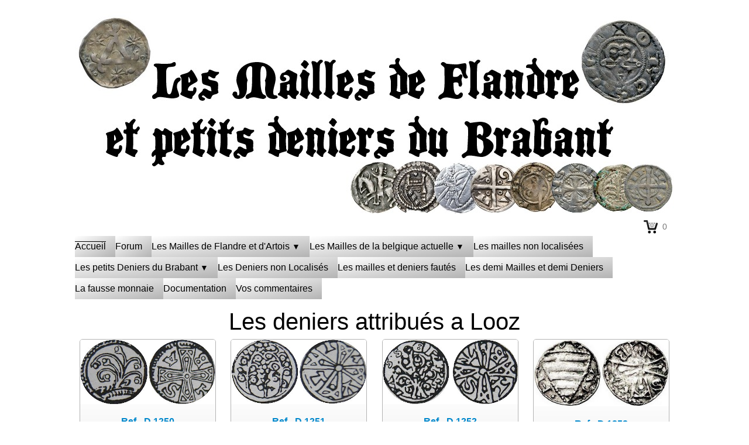

--- FILE ---
content_type: text/html
request_url: http://lesmaillesdeflandre.fr/les-deniers-attribues-a-looz.html
body_size: 3600
content:
<!doctype html><html lang="fr"><head><meta charset="utf-8"><title>Les deniers de Looz</title><meta property="og:url" content="http://lesmaillesdeflandre.fr/les-deniers-attribues-a-looz.html"/><meta property="og:type" content="website"/><meta property="og:site_name" content="Les mailles de Flandre"/><meta property="og:title" content="Les deniers de Looz"/><meta name="twitter:card" content="summary"/><meta name="twitter:title" content="Les deniers de Looz"/><meta name="generator" content="Lauyan TOWeb 10.0.6.927"><meta name="viewport" content="width=device-width, initial-scale=1.0"><link href="_scripts/bootstrap/css/bootstrap.min.css" rel="stylesheet"><link href="_frame/style.css" rel="stylesheet"><link rel="stylesheet" href="_scripts/bootstrap/css/font-awesome.min.css"><style>.raty-comp{padding:8px 0;font-size:10px;color:#FD9317}.tw-blogbar { display:flex;align-items:center }@media (max-width: 767px) { .tw-blogbar { flex-direction: column; } }.alert a{color:#003399}.ta-left{text-align:left}.ta-center{text-align:center}.ta-justify{text-align:justify}.ta-right{text-align:right}.float-l{float:left}.float-r{float:right}.flexobj{flex-grow:0;flex-shrink:0;margin-right:1em;margin-left:1em}.flexrow{display:flex !important;align-items:center}.flexrow-align-start{align-items:start}@media (max-width:767px){.flexrow{flex-direction:column}.flexrow-align-start{align-items:center}}</style><link href="_frame/print.css" rel="stylesheet" type="text/css" media="print"></head><body><div id="site"><div id="page"><header><div id="toolbar1" class="navbar"><div class="navbar-inner"><div class="container-fluid"><ul id="toolbar1_l" class="nav"><li><a id="logo" href="index.html" aria-label="logo"><span id="logo-lt"></span><span id="logo-rt"></span><br><span id="logo-sl"></span></a></li></ul></div></div></div><div id="toolbar3" class="navbar"><div class="navbar-inner"><div class="container-fluid"><ul id="toolbar3_r" class="nav pull-right"><li><a id="button-cart" data-container="body" href="_checkout.html" title="Panier"><span id="sc_pcount"></span></a></li></ul><button type="button" class="btn btn-navbar" aria-label="Menu" style="float:left" data-toggle="collapse" data-target=".nav-collapse"><span class="icon-bar"></span><span class="icon-bar"></span><span class="icon-bar"></span></button><div class="nav-collapse collapse"><ul id="toolbar3_l" class="nav"><li><ul id="mainmenu" class="nav"><li><a href="index.html">Accueil</a></li><li><a href="http://lesmailles.xooit.fr/index.php" target="_blank" rel="noopener">Forum</a></li><ul class="nav"><li class="dropdown"><a href="#" class="dropdown-toggle" data-toggle="dropdown">Les Mailles de Flandre et d'Artois&nbsp;<small>&#9660;</small></a><ul class="dropdown-menu"><li><a href="les-mailles-attribuees-a-arras.html">Les Mailles d'Arras</a></li><li><a href="les-mailles-attribuees-a-arras-au-nom-de-simon.html">Les Mailles d'Arras au nom de Simon</a></li><li><a href="les-mailles-attribuees-a-aire-sur-la-lys.html">Les Mailles d'Aire sur la Lys</a></li><li><a href="les-mailles-attribuees-a-bethune-et-saint-venant.html">Les Mailles de la seigneurie de Bethune et de Saint Venant</a></li><li><a href="les-mailles-attribuees-a-fauquembergues.html">Les Mailles de la seigneurie de Fauquembergues</a></li><li><a href="les-mailles-attribuees-a-labbaye-de-saint-bertin.html">Les Mailles de l'Abbaye de Saint-Bertin</a></li><li><a href="les-mailles-attribuees-a-saint-omer.html">Les Mailles de Saint-Omer</a></li><li><a href="les-mailles-attribuees-a-bergues-et-saint-winoc.html">Les Mailles de Bergues</a></li><li><a href="les-mailles-attribuees-a-bourbourg.html">Les Mailles de Bourbourg</a></li><li><a href="les-mailles-attribuees-a-cambrai.html">Les Mailles de Cambrai</a></li><li><a href="les-mailles-attribuees-a-cassel.html">Les mailles de Cassel</a></li><li><a href="les-mailles-attribuees-a-douai.html">Les mailles de Douai</a></li><li><a href="les-mailles-attribuees-a-gravelines.html">Les mailles de Gravelines</a></li><li><a href="les-mailles-attribuees-a-lens.html">Les mailles de Lens</a></li><li><a href="les-mailles-attribuees-a-lille.html">Les mailles de Lille</a></li><li><a href="les-mailles-attribuees-a-orchies.html">Les mailles d'Orchies</a></li><li><a href="les-mailles-attribuees-a-valenciennes.html">Les mailles de Valenciennes</a></li><li><a href="les-mailles-attribuees-a-amiens.html">Les mailles d'Amiens</a></li></ul></li></ul><ul class="nav"><li class="dropdown"><a href="#" class="dropdown-toggle" data-toggle="dropdown">Les Mailles de la belgique actuelle&nbsp;<small>&#9660;</small></a><ul class="dropdown-menu"><li><a href="les-mailles-attribuees-a-aalst-alost.html">Les mailles d'Aalst (Alost)</a></li><li><a href="les-mailles-attribuees-a-audenarde-et-a-labbaye-dename.html">Les mailles d'Audenarde et de l'Abbaye d'Ename</a></li><li><a href="les-mailles-attribuees-a-axel.html">Les mailles de Axel</a></li><li><a href="les-mailles-attribuees-a-bruges.html">Les mailles de Bruges</a></li><li><a href="les-mailles-attribuees-a-courtrai.html">Les mailles de Courtrai</a></li><li><a href="les-mailles-attribuees-a-dixmude.html">Les mailles de Dixmude</a></li><li><a href="les-mailles-attribuees-a-ostende.html">Les mailles d'Ostende</a></li><li><a href="les-mailles-attribuees-a-gand.html">Les mailles de Gand</a></li><li><a href="les-mailles-attribuees-a-loo.html">Les Mailles de Loo</a></li><li><a href="les-mailles-attribuees-a-termonde.html">Les mailles de Termonde</a></li><li><a href="les-mailles-attribuees-a-tournai.html">Les mailles de Tournai</a></li><li><a href="les-mailles-attribuees-a-ypres.html">Les mailles d'Ypres</a></li></ul></li></ul><li><a href="les-mailles-non-localisees.html">Les mailles non localisées</a></li><ul class="nav"><li class="dropdown"><a href="#" class="dropdown-toggle" data-toggle="dropdown">Les petits Deniers du Brabant&nbsp;<small>&#9660;</small></a><ul class="dropdown-menu"><li><a href="les-dedniers-attribues-a-herstal.html">Les deniers de Herstal</a></li><li><a href="les-deniers-attribues-a-louvain.html">Les deniers de Louvain</a></li><li><a href="les-deniers-attribues-a-mons.html">Les deniers de Mons</a></li><li><a href="les-deniers-attribues-a-nivelles.html">Les deniers de Nivelles</a></li><li><a href="les-deniers-attribues-a-vilvorde.html">Les deniers de Vilvorde</a></li><li><a href="les-deniers-attribues-a-halen.html">Les deniers de Halen</a></li><li><a href="les-deniers-attribues-a-tongres.html">Les Deniers de Tongres</a></li><li><a href="les-deniers-attribues-a-tirlemont.html">Les deniers de Tirlemont</a></li><li><a href="les-deniers-attribues-a-looz.html">Les deniers de Looz</a></li><li><a href="les-deniers-attribues-a-gembloux.html">Les deniers de Gembloux</a></li><li><a href="les-deniers-attribues-a-dinant.html">Les deniers de Dinant</a></li><li><a href="les-deniers-attribues-a-huy.html">Les Deniers de Huy</a></li><li><a href="les-deniers-attribues-a-maastricht.html">Les deniers de Maastricht</a></li><li><a href="les-deniers-attribues-a-anvers.html">Les deniers d'anvers</a></li><li><a href="les-deniers-attribues-a-bruxelles.html">Les Deniers de Bruxelles</a></li><li><a href="les-deniers-attribues-a-liege.html">Les deniers de Liège</a></li></ul></li></ul><li><a href="les-deniers-non-localises.html">Les Deniers non Localisés</a></li><li><a href="les-mailles-et-deniers-fautes.html">Les mailles et deniers fautés</a></li><li><a href="les-demi-mailles-et-demi-deniers.html">Les demi Mailles et demi Deniers</a></li><li><a href="la-fausse-monnaie.html">La fausse monnaie</a></li><li><a href="documentation.html">Documentation</a></li><li><a href="vos-commentaires.html">Vos commentaires</a></li></ul></li></ul></div></div></div></div></header><div id="content" class="container-fluid"><h1>Les deniers attribués a Looz</h1><div id="topic" class="row-fluid"><div id="topic-inner"><div id="top-content" class="span12"><div class="row-fluid"><ul class="thumbnails"><li class="span3"><div class="thumbnail txt-center"><a href="les-deniers-attribues-a-looz-ref-d-1250.html"><img src="_media/img/small/d1250-2.jpg" srcset="_media/img/thumb/d1250-2.jpg 160w,_media/img/small/d1250-2.jpg 420w" style="max-width:100%;width:420px;" alt="" data-zoom-image="_media/img/small/d1250-2.jpg" loading="lazy"></a><div class="caption"><h3><a href="les-deniers-attribues-a-looz-ref-d-1250.html">Ref - D 1250</a></h3></div></div></li><li class="span3"><div class="thumbnail txt-center"><a href="les-deniers-attribues-a-looz-ref-d-1251.html"><img src="_media/img/small/d1251-2.jpg" srcset="_media/img/thumb/d1251-2.jpg 160w,_media/img/small/d1251-2.jpg 420w" style="max-width:100%;width:420px;" alt="" data-zoom-image="_media/img/small/d1251-2.jpg" loading="lazy"></a><div class="caption"><h3><a href="les-deniers-attribues-a-looz-ref-d-1251.html">Ref - D 1251</a></h3></div></div></li><li class="span3"><div class="thumbnail txt-center"><a href="les-deniers-attribues-a-looz-ref-d-1252.html"><img src="_media/img/small/d1252-2.jpg" srcset="_media/img/thumb/d1252-2.jpg 160w,_media/img/small/d1252-2.jpg 420w" style="max-width:100%;width:420px;" alt="" data-zoom-image="_media/img/small/d1252-2.jpg" loading="lazy"></a><div class="caption"><h3><a href="les-deniers-attribues-a-looz-ref-d-1252.html">Ref - D 1252</a></h3></div></div></li><li class="span3"><div class="thumbnail txt-center"><a href="les-deniers-attribues-a-looz-ref-d-1253.html"><img src="_media/img/small/d1253.jpg" srcset="_media/img/thumb/d1253.jpg 160w,_media/img/small/d1253.jpg 420w" style="max-width:100%;width:420px;" alt="" data-zoom-image="_media/img/small/d1253.jpg" loading="lazy"></a><div class="caption"><h3><a href="les-deniers-attribues-a-looz-ref-d-1253.html">Ref - D 1253</a></h3></div></div></li></ul></div><div class="row-fluid"><ul class="thumbnails"><li class="span3"><div class="thumbnail txt-center"><a href="les-deniers-attribues-a-looz-ref-d-1254.html"><img src="_media/img/small/d1254.jpg" srcset="_media/img/thumb/d1254.jpg 160w,_media/img/small/d1254.jpg 420w" style="max-width:100%;width:420px;" alt="" data-zoom-image="_media/img/small/d1254.jpg" loading="lazy"></a><div class="caption"><h3><a href="les-deniers-attribues-a-looz-ref-d-1254.html">Ref - D 1254</a></h3></div></div></li></ul></div></div></div></div></div><footer><div id="toolbar2" class="navbar"><div class="navbar-inner"><div class="container-fluid"><ul id="toolbar2_l" class="nav"><li><div id="sharebox"><a target="_blank" href="https://www.facebook.com/" rel="noopener"><img style="width:24px;height:24px" src="_frame/tw-share-facebook@2x.png" class="anim-fade-in" alt="facebook"></a><a target="_blank" href="https://www.twitter.com/" rel="noopener"><img style="width:24px;height:24px" src="_frame/tw-share-twitter@2x.png" class="anim-fade-in" alt="twitter"></a><a target="_blank" onclick="javascript:return(decMail2(this));" href="znvygb?" rel="noopener"><img style="width:24px;height:24px" src="_frame/tw-share-mail@2x.png" class="anim-fade-in" alt="email"></a></div></li></ul><ul id="toolbar2_r" class="nav pull-right"><li><div id="langselect" class="dropdown"><a href="#" class="dropdown-toggle" data-toggle="dropdown" style="margin-right:8px"><img src="_frame/fr.svg" class="langflg" alt="Français">Français&nbsp;</a><ul class="dropdown-menu"><li><a href="les-deniers-attribues-a-looz.html" class="active"><img src="_frame/fr.svg" class="langflg" alt="Français">Français</a></li><li class="divider"><!----></li><li><a href="les-deniers-attribues-a-looz-nl.html" class="active" onclick="onChangeSiteLang(this.href);return(false)"><img src="_frame/nl.svg" class="langflg" alt="Nederlands">Nederlands</a></li><li><a href="les-deniers-attribues-a-looz-en.html" class="active" onclick="onChangeSiteLang(this.href);return(false)"><img src="_frame/en.svg" class="langflg" alt="English">English</a></li></ul></div></li></ul></div></div></div><div id="footerfat" class="row-fluid"><div class="row-fluid"></div></div><div id="footersmall" class="row-fluid"><div id="foot-sec1" class="span6 "><p style="text-align:left">Copyright ((c)) 2024. Tous droits réservés.</p></div><div id="foot-sec2" class="span6 ">Contactez l'auteur à lesmaillesdeflandre@gmail.com</div></div></footer></div></div><script src="_scripts/jquery/jquery.min.js"></script><script src="_scripts/bootstrap/js/bootstrap.min.js"></script><script>function ucc(){var a=sessionStorage.getItem("ac86-cart")||"";if(!a||a=="")b=0;else{var b=0;var c=0;do{c=a.indexOf(")",c);if(c>0){e=c-1;while(e>=0&&a[e]!="=")e--;b+=parseInt(a.substring(e+1,c));c++}}while(c>0)}$("#sc_pcount").text(b)}function decMail2(e){var s=""+e.href,n=s.lastIndexOf("/"),w;if(s.substr(0,7)=="mailto:")return(true);if(n>0)s=s.substr(n+1);s=s.replace("?",":").replace("#","@").replace(/[a-z]/gi,function(t){return String.fromCharCode(t.charCodeAt(0)+(t.toLowerCase()<"n"?13:-13));});e.href=s;return(true);}function onChangeSiteLang(href){var i=location.href.indexOf("?");if(i>0)href+=location.href.substr(i);document.location.href=href;}</script><script>$(document).ready(function(){ucc();$("#button-cart").popover({placement:"bottom",html:true,content:function(){return sessionStorage.getItem("ac86-popover")||"<small>VOTRE PANIER EST VIDE</small>"},trigger:"hover"});if(location.href.indexOf("?")>0&&location.href.indexOf("twtheme=no")>0){$("#toolbar1,#toolbar2,#toolbar3,#footersmall,#footerfat").hide();var idbmk=location.href;idbmk=idbmk.substring(idbmk.lastIndexOf("#")+1,idbmk.lastIndexOf("?"));if(idbmk!=""){idbmk=idbmk.split("?")[0];if($("#"+idbmk+"_container").length)idbmk+="_container";$("html,body").animate({scrollTop:$("#"+idbmk).offset().top},0);}}$(".dropdown-toggle").dropdown();$("#site").prepend("<a href='javascript:void(0)' class='toTop' title='Haut de page'><i class='fa fa-arrow-circle-up fa-2x toTopLink'></i></a>");var offset=220;var duration=500;$(window).scroll(function(){if($(this).scrollTop()>offset){$(".toTop").fadeIn(duration);}else{$(".toTop").fadeOut(duration);}});$(".toTop").click(function(event){event.preventDefault();$("html, body").animate({scrollTop:0},duration);return(false);});if(typeof onTOWebPageLoaded=="function")onTOWebPageLoaded();});</script></body></html> 